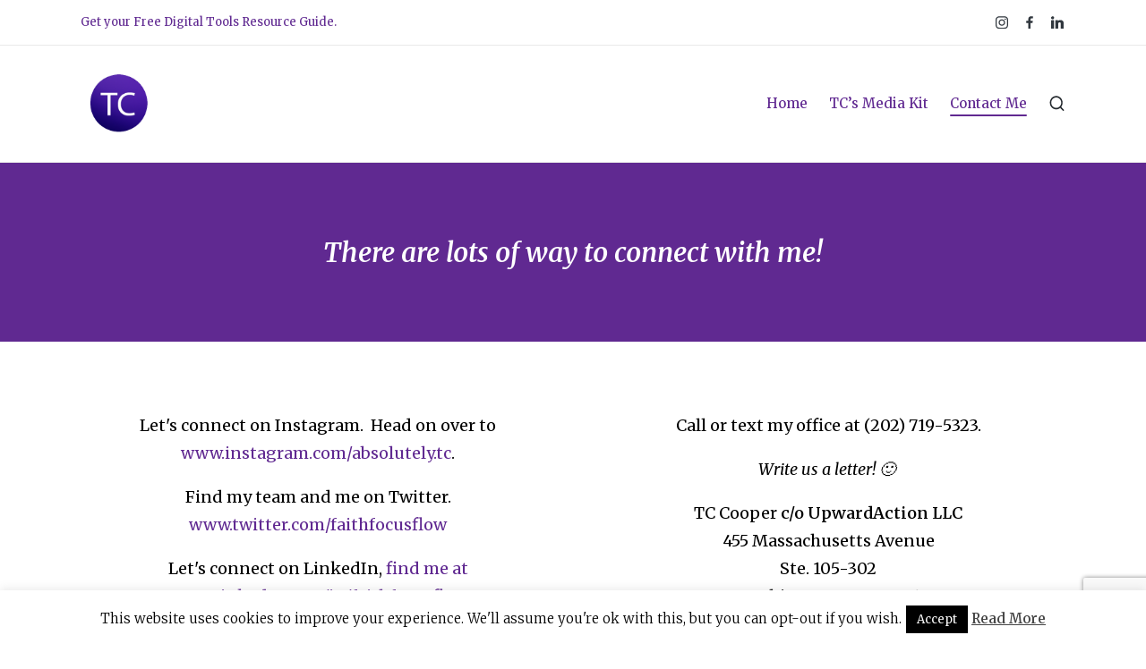

--- FILE ---
content_type: text/html; charset=utf-8
request_url: https://www.google.com/recaptcha/api2/anchor?ar=1&k=6LcmlvgdAAAAAPBBhPzY7fxmspiO9CfoNss7tS8L&co=aHR0cHM6Ly90YXNoYWNvb3Blci5jb206NDQz&hl=en&v=PoyoqOPhxBO7pBk68S4YbpHZ&size=invisible&anchor-ms=20000&execute-ms=30000&cb=43d3b971mu8o
body_size: 48509
content:
<!DOCTYPE HTML><html dir="ltr" lang="en"><head><meta http-equiv="Content-Type" content="text/html; charset=UTF-8">
<meta http-equiv="X-UA-Compatible" content="IE=edge">
<title>reCAPTCHA</title>
<style type="text/css">
/* cyrillic-ext */
@font-face {
  font-family: 'Roboto';
  font-style: normal;
  font-weight: 400;
  font-stretch: 100%;
  src: url(//fonts.gstatic.com/s/roboto/v48/KFO7CnqEu92Fr1ME7kSn66aGLdTylUAMa3GUBHMdazTgWw.woff2) format('woff2');
  unicode-range: U+0460-052F, U+1C80-1C8A, U+20B4, U+2DE0-2DFF, U+A640-A69F, U+FE2E-FE2F;
}
/* cyrillic */
@font-face {
  font-family: 'Roboto';
  font-style: normal;
  font-weight: 400;
  font-stretch: 100%;
  src: url(//fonts.gstatic.com/s/roboto/v48/KFO7CnqEu92Fr1ME7kSn66aGLdTylUAMa3iUBHMdazTgWw.woff2) format('woff2');
  unicode-range: U+0301, U+0400-045F, U+0490-0491, U+04B0-04B1, U+2116;
}
/* greek-ext */
@font-face {
  font-family: 'Roboto';
  font-style: normal;
  font-weight: 400;
  font-stretch: 100%;
  src: url(//fonts.gstatic.com/s/roboto/v48/KFO7CnqEu92Fr1ME7kSn66aGLdTylUAMa3CUBHMdazTgWw.woff2) format('woff2');
  unicode-range: U+1F00-1FFF;
}
/* greek */
@font-face {
  font-family: 'Roboto';
  font-style: normal;
  font-weight: 400;
  font-stretch: 100%;
  src: url(//fonts.gstatic.com/s/roboto/v48/KFO7CnqEu92Fr1ME7kSn66aGLdTylUAMa3-UBHMdazTgWw.woff2) format('woff2');
  unicode-range: U+0370-0377, U+037A-037F, U+0384-038A, U+038C, U+038E-03A1, U+03A3-03FF;
}
/* math */
@font-face {
  font-family: 'Roboto';
  font-style: normal;
  font-weight: 400;
  font-stretch: 100%;
  src: url(//fonts.gstatic.com/s/roboto/v48/KFO7CnqEu92Fr1ME7kSn66aGLdTylUAMawCUBHMdazTgWw.woff2) format('woff2');
  unicode-range: U+0302-0303, U+0305, U+0307-0308, U+0310, U+0312, U+0315, U+031A, U+0326-0327, U+032C, U+032F-0330, U+0332-0333, U+0338, U+033A, U+0346, U+034D, U+0391-03A1, U+03A3-03A9, U+03B1-03C9, U+03D1, U+03D5-03D6, U+03F0-03F1, U+03F4-03F5, U+2016-2017, U+2034-2038, U+203C, U+2040, U+2043, U+2047, U+2050, U+2057, U+205F, U+2070-2071, U+2074-208E, U+2090-209C, U+20D0-20DC, U+20E1, U+20E5-20EF, U+2100-2112, U+2114-2115, U+2117-2121, U+2123-214F, U+2190, U+2192, U+2194-21AE, U+21B0-21E5, U+21F1-21F2, U+21F4-2211, U+2213-2214, U+2216-22FF, U+2308-230B, U+2310, U+2319, U+231C-2321, U+2336-237A, U+237C, U+2395, U+239B-23B7, U+23D0, U+23DC-23E1, U+2474-2475, U+25AF, U+25B3, U+25B7, U+25BD, U+25C1, U+25CA, U+25CC, U+25FB, U+266D-266F, U+27C0-27FF, U+2900-2AFF, U+2B0E-2B11, U+2B30-2B4C, U+2BFE, U+3030, U+FF5B, U+FF5D, U+1D400-1D7FF, U+1EE00-1EEFF;
}
/* symbols */
@font-face {
  font-family: 'Roboto';
  font-style: normal;
  font-weight: 400;
  font-stretch: 100%;
  src: url(//fonts.gstatic.com/s/roboto/v48/KFO7CnqEu92Fr1ME7kSn66aGLdTylUAMaxKUBHMdazTgWw.woff2) format('woff2');
  unicode-range: U+0001-000C, U+000E-001F, U+007F-009F, U+20DD-20E0, U+20E2-20E4, U+2150-218F, U+2190, U+2192, U+2194-2199, U+21AF, U+21E6-21F0, U+21F3, U+2218-2219, U+2299, U+22C4-22C6, U+2300-243F, U+2440-244A, U+2460-24FF, U+25A0-27BF, U+2800-28FF, U+2921-2922, U+2981, U+29BF, U+29EB, U+2B00-2BFF, U+4DC0-4DFF, U+FFF9-FFFB, U+10140-1018E, U+10190-1019C, U+101A0, U+101D0-101FD, U+102E0-102FB, U+10E60-10E7E, U+1D2C0-1D2D3, U+1D2E0-1D37F, U+1F000-1F0FF, U+1F100-1F1AD, U+1F1E6-1F1FF, U+1F30D-1F30F, U+1F315, U+1F31C, U+1F31E, U+1F320-1F32C, U+1F336, U+1F378, U+1F37D, U+1F382, U+1F393-1F39F, U+1F3A7-1F3A8, U+1F3AC-1F3AF, U+1F3C2, U+1F3C4-1F3C6, U+1F3CA-1F3CE, U+1F3D4-1F3E0, U+1F3ED, U+1F3F1-1F3F3, U+1F3F5-1F3F7, U+1F408, U+1F415, U+1F41F, U+1F426, U+1F43F, U+1F441-1F442, U+1F444, U+1F446-1F449, U+1F44C-1F44E, U+1F453, U+1F46A, U+1F47D, U+1F4A3, U+1F4B0, U+1F4B3, U+1F4B9, U+1F4BB, U+1F4BF, U+1F4C8-1F4CB, U+1F4D6, U+1F4DA, U+1F4DF, U+1F4E3-1F4E6, U+1F4EA-1F4ED, U+1F4F7, U+1F4F9-1F4FB, U+1F4FD-1F4FE, U+1F503, U+1F507-1F50B, U+1F50D, U+1F512-1F513, U+1F53E-1F54A, U+1F54F-1F5FA, U+1F610, U+1F650-1F67F, U+1F687, U+1F68D, U+1F691, U+1F694, U+1F698, U+1F6AD, U+1F6B2, U+1F6B9-1F6BA, U+1F6BC, U+1F6C6-1F6CF, U+1F6D3-1F6D7, U+1F6E0-1F6EA, U+1F6F0-1F6F3, U+1F6F7-1F6FC, U+1F700-1F7FF, U+1F800-1F80B, U+1F810-1F847, U+1F850-1F859, U+1F860-1F887, U+1F890-1F8AD, U+1F8B0-1F8BB, U+1F8C0-1F8C1, U+1F900-1F90B, U+1F93B, U+1F946, U+1F984, U+1F996, U+1F9E9, U+1FA00-1FA6F, U+1FA70-1FA7C, U+1FA80-1FA89, U+1FA8F-1FAC6, U+1FACE-1FADC, U+1FADF-1FAE9, U+1FAF0-1FAF8, U+1FB00-1FBFF;
}
/* vietnamese */
@font-face {
  font-family: 'Roboto';
  font-style: normal;
  font-weight: 400;
  font-stretch: 100%;
  src: url(//fonts.gstatic.com/s/roboto/v48/KFO7CnqEu92Fr1ME7kSn66aGLdTylUAMa3OUBHMdazTgWw.woff2) format('woff2');
  unicode-range: U+0102-0103, U+0110-0111, U+0128-0129, U+0168-0169, U+01A0-01A1, U+01AF-01B0, U+0300-0301, U+0303-0304, U+0308-0309, U+0323, U+0329, U+1EA0-1EF9, U+20AB;
}
/* latin-ext */
@font-face {
  font-family: 'Roboto';
  font-style: normal;
  font-weight: 400;
  font-stretch: 100%;
  src: url(//fonts.gstatic.com/s/roboto/v48/KFO7CnqEu92Fr1ME7kSn66aGLdTylUAMa3KUBHMdazTgWw.woff2) format('woff2');
  unicode-range: U+0100-02BA, U+02BD-02C5, U+02C7-02CC, U+02CE-02D7, U+02DD-02FF, U+0304, U+0308, U+0329, U+1D00-1DBF, U+1E00-1E9F, U+1EF2-1EFF, U+2020, U+20A0-20AB, U+20AD-20C0, U+2113, U+2C60-2C7F, U+A720-A7FF;
}
/* latin */
@font-face {
  font-family: 'Roboto';
  font-style: normal;
  font-weight: 400;
  font-stretch: 100%;
  src: url(//fonts.gstatic.com/s/roboto/v48/KFO7CnqEu92Fr1ME7kSn66aGLdTylUAMa3yUBHMdazQ.woff2) format('woff2');
  unicode-range: U+0000-00FF, U+0131, U+0152-0153, U+02BB-02BC, U+02C6, U+02DA, U+02DC, U+0304, U+0308, U+0329, U+2000-206F, U+20AC, U+2122, U+2191, U+2193, U+2212, U+2215, U+FEFF, U+FFFD;
}
/* cyrillic-ext */
@font-face {
  font-family: 'Roboto';
  font-style: normal;
  font-weight: 500;
  font-stretch: 100%;
  src: url(//fonts.gstatic.com/s/roboto/v48/KFO7CnqEu92Fr1ME7kSn66aGLdTylUAMa3GUBHMdazTgWw.woff2) format('woff2');
  unicode-range: U+0460-052F, U+1C80-1C8A, U+20B4, U+2DE0-2DFF, U+A640-A69F, U+FE2E-FE2F;
}
/* cyrillic */
@font-face {
  font-family: 'Roboto';
  font-style: normal;
  font-weight: 500;
  font-stretch: 100%;
  src: url(//fonts.gstatic.com/s/roboto/v48/KFO7CnqEu92Fr1ME7kSn66aGLdTylUAMa3iUBHMdazTgWw.woff2) format('woff2');
  unicode-range: U+0301, U+0400-045F, U+0490-0491, U+04B0-04B1, U+2116;
}
/* greek-ext */
@font-face {
  font-family: 'Roboto';
  font-style: normal;
  font-weight: 500;
  font-stretch: 100%;
  src: url(//fonts.gstatic.com/s/roboto/v48/KFO7CnqEu92Fr1ME7kSn66aGLdTylUAMa3CUBHMdazTgWw.woff2) format('woff2');
  unicode-range: U+1F00-1FFF;
}
/* greek */
@font-face {
  font-family: 'Roboto';
  font-style: normal;
  font-weight: 500;
  font-stretch: 100%;
  src: url(//fonts.gstatic.com/s/roboto/v48/KFO7CnqEu92Fr1ME7kSn66aGLdTylUAMa3-UBHMdazTgWw.woff2) format('woff2');
  unicode-range: U+0370-0377, U+037A-037F, U+0384-038A, U+038C, U+038E-03A1, U+03A3-03FF;
}
/* math */
@font-face {
  font-family: 'Roboto';
  font-style: normal;
  font-weight: 500;
  font-stretch: 100%;
  src: url(//fonts.gstatic.com/s/roboto/v48/KFO7CnqEu92Fr1ME7kSn66aGLdTylUAMawCUBHMdazTgWw.woff2) format('woff2');
  unicode-range: U+0302-0303, U+0305, U+0307-0308, U+0310, U+0312, U+0315, U+031A, U+0326-0327, U+032C, U+032F-0330, U+0332-0333, U+0338, U+033A, U+0346, U+034D, U+0391-03A1, U+03A3-03A9, U+03B1-03C9, U+03D1, U+03D5-03D6, U+03F0-03F1, U+03F4-03F5, U+2016-2017, U+2034-2038, U+203C, U+2040, U+2043, U+2047, U+2050, U+2057, U+205F, U+2070-2071, U+2074-208E, U+2090-209C, U+20D0-20DC, U+20E1, U+20E5-20EF, U+2100-2112, U+2114-2115, U+2117-2121, U+2123-214F, U+2190, U+2192, U+2194-21AE, U+21B0-21E5, U+21F1-21F2, U+21F4-2211, U+2213-2214, U+2216-22FF, U+2308-230B, U+2310, U+2319, U+231C-2321, U+2336-237A, U+237C, U+2395, U+239B-23B7, U+23D0, U+23DC-23E1, U+2474-2475, U+25AF, U+25B3, U+25B7, U+25BD, U+25C1, U+25CA, U+25CC, U+25FB, U+266D-266F, U+27C0-27FF, U+2900-2AFF, U+2B0E-2B11, U+2B30-2B4C, U+2BFE, U+3030, U+FF5B, U+FF5D, U+1D400-1D7FF, U+1EE00-1EEFF;
}
/* symbols */
@font-face {
  font-family: 'Roboto';
  font-style: normal;
  font-weight: 500;
  font-stretch: 100%;
  src: url(//fonts.gstatic.com/s/roboto/v48/KFO7CnqEu92Fr1ME7kSn66aGLdTylUAMaxKUBHMdazTgWw.woff2) format('woff2');
  unicode-range: U+0001-000C, U+000E-001F, U+007F-009F, U+20DD-20E0, U+20E2-20E4, U+2150-218F, U+2190, U+2192, U+2194-2199, U+21AF, U+21E6-21F0, U+21F3, U+2218-2219, U+2299, U+22C4-22C6, U+2300-243F, U+2440-244A, U+2460-24FF, U+25A0-27BF, U+2800-28FF, U+2921-2922, U+2981, U+29BF, U+29EB, U+2B00-2BFF, U+4DC0-4DFF, U+FFF9-FFFB, U+10140-1018E, U+10190-1019C, U+101A0, U+101D0-101FD, U+102E0-102FB, U+10E60-10E7E, U+1D2C0-1D2D3, U+1D2E0-1D37F, U+1F000-1F0FF, U+1F100-1F1AD, U+1F1E6-1F1FF, U+1F30D-1F30F, U+1F315, U+1F31C, U+1F31E, U+1F320-1F32C, U+1F336, U+1F378, U+1F37D, U+1F382, U+1F393-1F39F, U+1F3A7-1F3A8, U+1F3AC-1F3AF, U+1F3C2, U+1F3C4-1F3C6, U+1F3CA-1F3CE, U+1F3D4-1F3E0, U+1F3ED, U+1F3F1-1F3F3, U+1F3F5-1F3F7, U+1F408, U+1F415, U+1F41F, U+1F426, U+1F43F, U+1F441-1F442, U+1F444, U+1F446-1F449, U+1F44C-1F44E, U+1F453, U+1F46A, U+1F47D, U+1F4A3, U+1F4B0, U+1F4B3, U+1F4B9, U+1F4BB, U+1F4BF, U+1F4C8-1F4CB, U+1F4D6, U+1F4DA, U+1F4DF, U+1F4E3-1F4E6, U+1F4EA-1F4ED, U+1F4F7, U+1F4F9-1F4FB, U+1F4FD-1F4FE, U+1F503, U+1F507-1F50B, U+1F50D, U+1F512-1F513, U+1F53E-1F54A, U+1F54F-1F5FA, U+1F610, U+1F650-1F67F, U+1F687, U+1F68D, U+1F691, U+1F694, U+1F698, U+1F6AD, U+1F6B2, U+1F6B9-1F6BA, U+1F6BC, U+1F6C6-1F6CF, U+1F6D3-1F6D7, U+1F6E0-1F6EA, U+1F6F0-1F6F3, U+1F6F7-1F6FC, U+1F700-1F7FF, U+1F800-1F80B, U+1F810-1F847, U+1F850-1F859, U+1F860-1F887, U+1F890-1F8AD, U+1F8B0-1F8BB, U+1F8C0-1F8C1, U+1F900-1F90B, U+1F93B, U+1F946, U+1F984, U+1F996, U+1F9E9, U+1FA00-1FA6F, U+1FA70-1FA7C, U+1FA80-1FA89, U+1FA8F-1FAC6, U+1FACE-1FADC, U+1FADF-1FAE9, U+1FAF0-1FAF8, U+1FB00-1FBFF;
}
/* vietnamese */
@font-face {
  font-family: 'Roboto';
  font-style: normal;
  font-weight: 500;
  font-stretch: 100%;
  src: url(//fonts.gstatic.com/s/roboto/v48/KFO7CnqEu92Fr1ME7kSn66aGLdTylUAMa3OUBHMdazTgWw.woff2) format('woff2');
  unicode-range: U+0102-0103, U+0110-0111, U+0128-0129, U+0168-0169, U+01A0-01A1, U+01AF-01B0, U+0300-0301, U+0303-0304, U+0308-0309, U+0323, U+0329, U+1EA0-1EF9, U+20AB;
}
/* latin-ext */
@font-face {
  font-family: 'Roboto';
  font-style: normal;
  font-weight: 500;
  font-stretch: 100%;
  src: url(//fonts.gstatic.com/s/roboto/v48/KFO7CnqEu92Fr1ME7kSn66aGLdTylUAMa3KUBHMdazTgWw.woff2) format('woff2');
  unicode-range: U+0100-02BA, U+02BD-02C5, U+02C7-02CC, U+02CE-02D7, U+02DD-02FF, U+0304, U+0308, U+0329, U+1D00-1DBF, U+1E00-1E9F, U+1EF2-1EFF, U+2020, U+20A0-20AB, U+20AD-20C0, U+2113, U+2C60-2C7F, U+A720-A7FF;
}
/* latin */
@font-face {
  font-family: 'Roboto';
  font-style: normal;
  font-weight: 500;
  font-stretch: 100%;
  src: url(//fonts.gstatic.com/s/roboto/v48/KFO7CnqEu92Fr1ME7kSn66aGLdTylUAMa3yUBHMdazQ.woff2) format('woff2');
  unicode-range: U+0000-00FF, U+0131, U+0152-0153, U+02BB-02BC, U+02C6, U+02DA, U+02DC, U+0304, U+0308, U+0329, U+2000-206F, U+20AC, U+2122, U+2191, U+2193, U+2212, U+2215, U+FEFF, U+FFFD;
}
/* cyrillic-ext */
@font-face {
  font-family: 'Roboto';
  font-style: normal;
  font-weight: 900;
  font-stretch: 100%;
  src: url(//fonts.gstatic.com/s/roboto/v48/KFO7CnqEu92Fr1ME7kSn66aGLdTylUAMa3GUBHMdazTgWw.woff2) format('woff2');
  unicode-range: U+0460-052F, U+1C80-1C8A, U+20B4, U+2DE0-2DFF, U+A640-A69F, U+FE2E-FE2F;
}
/* cyrillic */
@font-face {
  font-family: 'Roboto';
  font-style: normal;
  font-weight: 900;
  font-stretch: 100%;
  src: url(//fonts.gstatic.com/s/roboto/v48/KFO7CnqEu92Fr1ME7kSn66aGLdTylUAMa3iUBHMdazTgWw.woff2) format('woff2');
  unicode-range: U+0301, U+0400-045F, U+0490-0491, U+04B0-04B1, U+2116;
}
/* greek-ext */
@font-face {
  font-family: 'Roboto';
  font-style: normal;
  font-weight: 900;
  font-stretch: 100%;
  src: url(//fonts.gstatic.com/s/roboto/v48/KFO7CnqEu92Fr1ME7kSn66aGLdTylUAMa3CUBHMdazTgWw.woff2) format('woff2');
  unicode-range: U+1F00-1FFF;
}
/* greek */
@font-face {
  font-family: 'Roboto';
  font-style: normal;
  font-weight: 900;
  font-stretch: 100%;
  src: url(//fonts.gstatic.com/s/roboto/v48/KFO7CnqEu92Fr1ME7kSn66aGLdTylUAMa3-UBHMdazTgWw.woff2) format('woff2');
  unicode-range: U+0370-0377, U+037A-037F, U+0384-038A, U+038C, U+038E-03A1, U+03A3-03FF;
}
/* math */
@font-face {
  font-family: 'Roboto';
  font-style: normal;
  font-weight: 900;
  font-stretch: 100%;
  src: url(//fonts.gstatic.com/s/roboto/v48/KFO7CnqEu92Fr1ME7kSn66aGLdTylUAMawCUBHMdazTgWw.woff2) format('woff2');
  unicode-range: U+0302-0303, U+0305, U+0307-0308, U+0310, U+0312, U+0315, U+031A, U+0326-0327, U+032C, U+032F-0330, U+0332-0333, U+0338, U+033A, U+0346, U+034D, U+0391-03A1, U+03A3-03A9, U+03B1-03C9, U+03D1, U+03D5-03D6, U+03F0-03F1, U+03F4-03F5, U+2016-2017, U+2034-2038, U+203C, U+2040, U+2043, U+2047, U+2050, U+2057, U+205F, U+2070-2071, U+2074-208E, U+2090-209C, U+20D0-20DC, U+20E1, U+20E5-20EF, U+2100-2112, U+2114-2115, U+2117-2121, U+2123-214F, U+2190, U+2192, U+2194-21AE, U+21B0-21E5, U+21F1-21F2, U+21F4-2211, U+2213-2214, U+2216-22FF, U+2308-230B, U+2310, U+2319, U+231C-2321, U+2336-237A, U+237C, U+2395, U+239B-23B7, U+23D0, U+23DC-23E1, U+2474-2475, U+25AF, U+25B3, U+25B7, U+25BD, U+25C1, U+25CA, U+25CC, U+25FB, U+266D-266F, U+27C0-27FF, U+2900-2AFF, U+2B0E-2B11, U+2B30-2B4C, U+2BFE, U+3030, U+FF5B, U+FF5D, U+1D400-1D7FF, U+1EE00-1EEFF;
}
/* symbols */
@font-face {
  font-family: 'Roboto';
  font-style: normal;
  font-weight: 900;
  font-stretch: 100%;
  src: url(//fonts.gstatic.com/s/roboto/v48/KFO7CnqEu92Fr1ME7kSn66aGLdTylUAMaxKUBHMdazTgWw.woff2) format('woff2');
  unicode-range: U+0001-000C, U+000E-001F, U+007F-009F, U+20DD-20E0, U+20E2-20E4, U+2150-218F, U+2190, U+2192, U+2194-2199, U+21AF, U+21E6-21F0, U+21F3, U+2218-2219, U+2299, U+22C4-22C6, U+2300-243F, U+2440-244A, U+2460-24FF, U+25A0-27BF, U+2800-28FF, U+2921-2922, U+2981, U+29BF, U+29EB, U+2B00-2BFF, U+4DC0-4DFF, U+FFF9-FFFB, U+10140-1018E, U+10190-1019C, U+101A0, U+101D0-101FD, U+102E0-102FB, U+10E60-10E7E, U+1D2C0-1D2D3, U+1D2E0-1D37F, U+1F000-1F0FF, U+1F100-1F1AD, U+1F1E6-1F1FF, U+1F30D-1F30F, U+1F315, U+1F31C, U+1F31E, U+1F320-1F32C, U+1F336, U+1F378, U+1F37D, U+1F382, U+1F393-1F39F, U+1F3A7-1F3A8, U+1F3AC-1F3AF, U+1F3C2, U+1F3C4-1F3C6, U+1F3CA-1F3CE, U+1F3D4-1F3E0, U+1F3ED, U+1F3F1-1F3F3, U+1F3F5-1F3F7, U+1F408, U+1F415, U+1F41F, U+1F426, U+1F43F, U+1F441-1F442, U+1F444, U+1F446-1F449, U+1F44C-1F44E, U+1F453, U+1F46A, U+1F47D, U+1F4A3, U+1F4B0, U+1F4B3, U+1F4B9, U+1F4BB, U+1F4BF, U+1F4C8-1F4CB, U+1F4D6, U+1F4DA, U+1F4DF, U+1F4E3-1F4E6, U+1F4EA-1F4ED, U+1F4F7, U+1F4F9-1F4FB, U+1F4FD-1F4FE, U+1F503, U+1F507-1F50B, U+1F50D, U+1F512-1F513, U+1F53E-1F54A, U+1F54F-1F5FA, U+1F610, U+1F650-1F67F, U+1F687, U+1F68D, U+1F691, U+1F694, U+1F698, U+1F6AD, U+1F6B2, U+1F6B9-1F6BA, U+1F6BC, U+1F6C6-1F6CF, U+1F6D3-1F6D7, U+1F6E0-1F6EA, U+1F6F0-1F6F3, U+1F6F7-1F6FC, U+1F700-1F7FF, U+1F800-1F80B, U+1F810-1F847, U+1F850-1F859, U+1F860-1F887, U+1F890-1F8AD, U+1F8B0-1F8BB, U+1F8C0-1F8C1, U+1F900-1F90B, U+1F93B, U+1F946, U+1F984, U+1F996, U+1F9E9, U+1FA00-1FA6F, U+1FA70-1FA7C, U+1FA80-1FA89, U+1FA8F-1FAC6, U+1FACE-1FADC, U+1FADF-1FAE9, U+1FAF0-1FAF8, U+1FB00-1FBFF;
}
/* vietnamese */
@font-face {
  font-family: 'Roboto';
  font-style: normal;
  font-weight: 900;
  font-stretch: 100%;
  src: url(//fonts.gstatic.com/s/roboto/v48/KFO7CnqEu92Fr1ME7kSn66aGLdTylUAMa3OUBHMdazTgWw.woff2) format('woff2');
  unicode-range: U+0102-0103, U+0110-0111, U+0128-0129, U+0168-0169, U+01A0-01A1, U+01AF-01B0, U+0300-0301, U+0303-0304, U+0308-0309, U+0323, U+0329, U+1EA0-1EF9, U+20AB;
}
/* latin-ext */
@font-face {
  font-family: 'Roboto';
  font-style: normal;
  font-weight: 900;
  font-stretch: 100%;
  src: url(//fonts.gstatic.com/s/roboto/v48/KFO7CnqEu92Fr1ME7kSn66aGLdTylUAMa3KUBHMdazTgWw.woff2) format('woff2');
  unicode-range: U+0100-02BA, U+02BD-02C5, U+02C7-02CC, U+02CE-02D7, U+02DD-02FF, U+0304, U+0308, U+0329, U+1D00-1DBF, U+1E00-1E9F, U+1EF2-1EFF, U+2020, U+20A0-20AB, U+20AD-20C0, U+2113, U+2C60-2C7F, U+A720-A7FF;
}
/* latin */
@font-face {
  font-family: 'Roboto';
  font-style: normal;
  font-weight: 900;
  font-stretch: 100%;
  src: url(//fonts.gstatic.com/s/roboto/v48/KFO7CnqEu92Fr1ME7kSn66aGLdTylUAMa3yUBHMdazQ.woff2) format('woff2');
  unicode-range: U+0000-00FF, U+0131, U+0152-0153, U+02BB-02BC, U+02C6, U+02DA, U+02DC, U+0304, U+0308, U+0329, U+2000-206F, U+20AC, U+2122, U+2191, U+2193, U+2212, U+2215, U+FEFF, U+FFFD;
}

</style>
<link rel="stylesheet" type="text/css" href="https://www.gstatic.com/recaptcha/releases/PoyoqOPhxBO7pBk68S4YbpHZ/styles__ltr.css">
<script nonce="S3JtnZ2ttOwX69tgE2W6cA" type="text/javascript">window['__recaptcha_api'] = 'https://www.google.com/recaptcha/api2/';</script>
<script type="text/javascript" src="https://www.gstatic.com/recaptcha/releases/PoyoqOPhxBO7pBk68S4YbpHZ/recaptcha__en.js" nonce="S3JtnZ2ttOwX69tgE2W6cA">
      
    </script></head>
<body><div id="rc-anchor-alert" class="rc-anchor-alert"></div>
<input type="hidden" id="recaptcha-token" value="[base64]">
<script type="text/javascript" nonce="S3JtnZ2ttOwX69tgE2W6cA">
      recaptcha.anchor.Main.init("[\x22ainput\x22,[\x22bgdata\x22,\x22\x22,\[base64]/[base64]/[base64]/[base64]/[base64]/UltsKytdPUU6KEU8MjA0OD9SW2wrK109RT4+NnwxOTI6KChFJjY0NTEyKT09NTUyOTYmJk0rMTxjLmxlbmd0aCYmKGMuY2hhckNvZGVBdChNKzEpJjY0NTEyKT09NTYzMjA/[base64]/[base64]/[base64]/[base64]/[base64]/[base64]/[base64]\x22,\[base64]\\u003d\x22,\x22woxew5haw5RGw7LDsMKwSsKUcMKGwqdHfjFkS8O2bFgowqM6HlAJwqUHwrJkej0ABQhrwqXDti3DgWjDq8OJwoggw4nCqh7DmsOtb1HDpU5xwpbCvjVDYS3Diy5jw7jDtnsGwpfCtcOBw4vDow/ChDLCm3RhTAQ4w5vCuyYTwqPCtcO/[base64]/w7LCi8KhwoXDnQLCh8OTPzPDnmDCoBTDgQ/CjsOONcOkAcOCw4bCnsKAbzPChMO4w7Afbn/[base64]/[base64]/CqcK7w5lXwrsHAMK/B3fCh8KRw5/[base64]/w7TCiMOiFHXCmsK9w4pYwo5/w4fCncKENF9jN8ONDcKLSyzDji/DrMKXwpUswo5jwrHCr20iRV3Cl8KGwpzDpcKww4HCpwwjGkYrw6MFw6rCkWd3IVPCoUnDjcKEw73CjwHDhMOAA0vCusKYbwnDo8Oow48oVsOowq7CukvDlcKmGcKmQcO9w4DDokjClcKjbsOww4vDvBVPw75+WsOhwr/Cj24awpoVwojCphzDqwoyw6zCsGzDt1kEO8KvOSrCkWxyBMKvH1kTKsKlPsK/ZgfClTXDlMObbXEAw45JwokvL8KKw5/[base64]/[base64]/Cqh9se8KaVnjDnsOJY8ONwoYBwqwEwpkfwprDqCDCoMKww64kw5bCssKzw5FcaDbCnhXChsOGw51uw6zCpWfCg8Otwo/CvxJiXsKUwrpmw7wPw7ZsSHXDgFh7WzrCssO0woXCqEtXwo46w7gSwq3ChsOdfMK/LF3Dt8OQw4rDvcOaCcKiRS/DpSZiZsKBEFhtw6vDrXjDpMOzwpFmJTwIw6Yaw4TCrMOywobDj8Kxw5YhCMOOw69vwq3DksOcOcKKwos5anrCjzbCssOPwp/[base64]/[base64]/Dk8Oewr/[base64]/GB9Awpk3wplBwo4iPUMwwp7DmMKwEcOLw6TCg3wRwqcKUC80w7HCk8Kcw6Bpw7HDmTkjwonDiTpSZMOnb8Osw5/CvG5qwqzDhCkzPETCghUMw5AWwrfDi0w+wr5raTzClcKHwq7CgljDtMOEwpwYRcKafsKXMUktw5bDpzDDtsKIUiZoSTEyOh/CgxsGWFMmw5wPVwEZeMKxwqxrwq7CtMOOw7rDpMKAGDgTwqvDgcOvLW9gw5/Do3dKfMKWHSd8VSrCqsO0w5/CmsKHfsOWLUEBwpdfVSnCnMOGcl7ChMOEMMKuWW7CscKyDwoCNsOVPnHDp8OkR8KVwoDCoAVTwojCqHwrOcOFJcOlTXMpwqvDmRJ3w7YKODkqLFYEFMK0QG8Ww50Nw7/CgycITxvCkC/CjcKnWlUJw4hRwq1yLsO1Fk5nwoPDscKxw4gJw7/DmVTDi8OrfzQ4WjQQw48+XcK6w5TDkwUkw43CpjMJYwzDnsO5w4rCocOxwoA1w7XDjjViwp3Co8OeSMKEwo4Ow4DDjy3DpMOQYi9hBMKpwqUMDE9Hw4geFVAfN8OwLcK2w5nDv8OEVxoDLGoEGsKPwp5ZwpBoHA3CvTYLw7zDsW8qw6Uvw6/CgEQdd2bCo8OBw4NHb8ObwpbDi0bDjcOWwq7DvsOXQ8O+w6PCjnI1w7hmZMK1w4LDq8OHH3Mgw5PDg3TDhsOSMyvDvsOdwq7DhMOOwqHDuBjDpsK2wpnCsVYoQhcHRSd2E8KsPGkzaAEjDw/CvADDuUVrw5DDvCw+MsOSw7wAwrLCh0HDnhPDicKSwq4hARcsDsO0TAPCjMO5WADCjcO1w6cTwrgyR8Krw5wiTsKsWCBRH8OOwrnDmWw6w5vCiErDpX3Coi7DoMO/[base64]/wqAFWsK8acKxwogRMMOCwo8vFTJMw7J1DUlawqsGH8OCw6zClBvDkMKJwpfCijPCqBHDkcOneMO9ecKXwoMWwoAgPcKiwq4BYcK2wpE2wp7DmHvCozlubhTCuTohOcOcwrrDqsOlABvCglUxw44Two1qwobCmTpVcCjDl8KQwoohwpHCosKpw4kwEFg6w5/CpMOrwrfCqMOHw7ozScOUw5zDqcKUEMOIA8KbVj5decOsw7bCoj8iwpDDumATw4Maw4LDthlBbcKHH8KlQcOTOcKLw5oGOcObCSHDr8OCH8KRw7UBVG3Dl8KQw6XDj2PDjVkLMFcoA30MwrLDoVzDmU7DusOxAU7DqS/[base64]/I0XDqsO6HV3DtWUYecK8Yl8yw6fDtGvDu8KUw6p4w6ZXDcK6ckbCm8KZwqlAe1XDoMKySArCl8KiA8Oiw43CmB8Kw5LCk2BSwrEJOcOdbmvCk2nCph7DtMKAacOLwpkoCMO1MMOmXcO6csKpGVHCijpZTcKuY8K/disDwqTDksOew5sjAsO6SlDDpsO5wrfCsXoZYcO3wrZiwqAjwqjCh2ccNsKZwo1gWsOGwroLWW9Kw6jCi8KuEcOIwq/DucKJD8K2NjjDisOGwqxEwrXDvMKEwpzCqsKIZ8OcUSA7w6VKQsKKJMKKZkMqw4QMMQDCqEEEb0UWw5nCoMKTwoFXw6jDu8O8ahrChQXCjMK+SsOqwp/ChTHCq8K+TMKQPcOKey9yw6gAGcONVcO0bMKTw6zDmgfDmsKzw7ANMsOoOWLDvGdVwoQLEsOlLnpoUcOVwqZ/[base64]/Cr8KxRcOAw6rCihQDwr7DhsKaXcKcwoJhwp/CnhMWwoXCgcO6UMO7PMOKwrPCqcKjEMOswrYfw7jDgsKhVBs/wpnCsGdJw6JQNmtGwr3DsyXCphnDsMOUeR/CtMO3Xn5CXwstwocABQI0esOhDAlBTFRldE05M8O6b8OqB8KxGMKMwpINC8OGG8OlL3nDo8OfWgLCuD/[base64]/SD0lBMKqw5HDp8OCAQp0PlIVwoZnRwjCi8O9YcODw5TCtsK0wrrDksK/QMOrCRfCpsKUFMOzGAHCrsOJw5lywpPCh8KKw7HDvzTDlnrDt8KIGivDs3rDmGF8wo7CssOLw7E3wrDDjcKWFsKnwpPCo8KIwqhtZ8Ktw4XDtD/DmEbDkizDmQbDjsOgV8KewrTCnMO/wqTDjMO1wofDqE/CicOPIcOwXgbCicONAcK7w4kiJ2JIWcOmYsKMSiA/[base64]/wpXDq8O4US8ZSxnDicKxBhPCncK2w6jDlWM1w5vCj1DDjMKBwpPCmULCkCQ3B1YzwqPDtQXCh1VMccO9w5glXRzDmhMtZsKKw4nClmUhwobCv8O+dDvCnjfDkcOVfsOWPj7DscOtHGojcGEfLUtmwo/CiCLCmTR7w5bCmi/CjWRjG8KQwoTDmULDgFAXw7TCh8OwMxLCpcOWVcOFL3s6bTjCpAsbw75Zw6nChjPCrglxwp/[base64]/CiMOJRMOLw6U7fMKsw4llVi7DpMORfMOiW8KychnCgnTCsQrDtkXCi8KkH8KfK8OkJmTDkD7DiAnDt8OAwrHCssKzwqAZW8OJwqFGKivDq1HClE/[base64]/RMO+w7Ziw4E9w4DCscO5BSpuKHPCssOBw5PCrXjDqcKUYMOrDMOIfQXCrsOxR8OiH8OBZSXDkBgLLUPCssOmccKmwqnDssK2K8KMw6Qpw6wQwpTDiwxXTSrDi0nCrhxlHMKjd8KnFcO+B8K1I8Kgwrh3w6PDtwLDjcOgRMO7wpTCi1/Ct8Oqw7kIdGgPw4QwwoDCggzCrxLDgQ43TMOFPsOmw4tUAsKgwqM+YWfCpmtswrzDvgrDk2Z6eRDDrcOxK8OUZsOTw5gaw58lQMO4PWVGwqbDhsORw7DCrMKLaE17P8K6dsOWw7/CjMOFYcKzYMOTwqB4ZcOeUsOuA8OfLsO/HcK+wqzCs0Vbw6RlLsKpcXhfJcKdwrzClQLDqCZhw5DCpWPChcKhw7TDnyjCksOOwrHCs8KvfsOASB/CisOJBcKLLSRHYWspUAbCtmJAwqfDpXbDrFnCjcOsC8OicksHImfDkcKRw50ABiXDm8Ogwq7DgsKWw7UrNcKTwrdGVMKGGsOxR8O4w4rDt8K3MVbChiFOPVsZwr4PW8KQeCoGesKdwq/CjcOJwp5cBcOXw6HDpgALwqLDusOXw4rDpMKnwrdTw6DCuQ7DtDXCmcKawrfCssOEwpzCr8ObwqjCucKZAUYyB8Kpw7RjwrUpbznDkSDCmcKnw4rDtsKWasKNwpXCrsOYHG4STBB1b8K+ScOjw4vDg2LCugQswpfCh8Kzw5DDhi7DlU/DmDzCglTCuiIpw70cwo0hw7t/[base64]/DvCxQMUPDgkYKPcK1IsKsOsKUEXTCoC9Qw6vCjcOEElTCi3ssL8O/KsOEwqk7RCDDnBEOwofCuxhiwpHDtj4RfsK/asOGQ2XCkcOFw7vDmSrDgi4MCcO2woDDl8OzKB7CssK8GcORw6AMcX/DjVUpwpPDjVEBw5xawqxiwqLCq8KXwoHCskoYwqjDqGErQcKbZi8FcsOjJU19w4U0w78hax/[base64]/DtDVhw5NLf8KzZ8KmcMKeIcOdNMK/eTh6w6Vow47DtSsfEwYywrLCusK3FWgAwqrDqWlewpUvwoTDjXDCnw/Cuh7DmMOpT8K9w4towpRPw5MZJ8ORwo7CiUhGQsO5cEPDgRHCkcOkbRLCsSFBaB1eGMK2cw4Jwpx3wo7Cs1cQw5bDhcKmwpvCtCE6VcK/wp7DisKOwpJBwpdYLE4pNTjCpSHDoTPDh37CrsKXJcKgw4zCrhLDpSIIw4w1DcOtKFPCq8Kbw53Ck8KSN8KGWB9owpZ+woEsw7hnwodddsKACBgUNTZYV8OQG17CvcK2w6kHwpfDngxow6Qbwr8Rwr9PVDx/MBwScMK+IVDCukjCuMOiW01ZwpXDu8ODw4sjwprDmmUvbydqw7rCr8KaScOyKMOXw4BfYXfCoB3CpGFVwqJUKcOVw6PDoMKvdsOkZkfClMOYGMOnecKsPRDDrMKtw4jCiRfDklJ8w5UtQsK6w50tw4HDl8KwHxHCgcO/[base64]/DjsOqVsKbTFVXw6M7woQ1wpTDgMOgwowJJyjCu8KMw4MiZS4/[base64]/wpkNwqxBFxPDkz9GMcKDflHChzTDhcOMwrcvEMKKRMOFwqNiwpBowqzDjCdEw4oNw7V1HMK7bQY0wpfCi8OIczfDi8O8w7cowrdMw50QcF3DjnXDo27ClyQhMR4hT8KzMcKJw6sQcAjDksK0w4vCg8KUCXTDvzfCh8OoI8OfJyvDncKiw4AOw546wq/DuVwIwqjDjyLCvcKswptzGgR9w4IuwqbCkMOiciXCiSDCtMKuZMKcUHdfwpjDvT3CmisvQMOcw45WX8K+WG5/wp80RMO4cMKXUcOYB24qwoEkwoXCqcOjw77DrcOOwq9KwqPDisKKZcOzWsOOJ1nCv37Dkk3DkG8/wqDDjcOWw6krw7LCoMKIDMOvwrJ8w6/DicKmw7/DsMKOwp3CtFjCsXPDlE9ELMK8OsOadw1OwopLwo5+wqLDpcOpC2/DvhNOFsKJSivDgkNTGMOJw5rCsMK8wr3Dj8OVLxPCusK0w604wpPDikLCtGwSwoPDuWEawoTCgsOjesKMwprDjsKFPjU6w4/[base64]/CrMKUMMK6wqN2wpgyUlZMQm9iw6JYwqfDsnPDiMKlwqLDpsKiw47DtMKgdRN+PyEyB21VJm3DtcKhwoczw4N1esKXdcOPwp3Ck8O7HsK5wpvDlWpKPcOgFmPCoVU/wrzDhz/CrjZ3bsKrwoYcw6HDvVY8BELDuMKsw4lGCMK2w5/CosOmcMOIwpI+Uy/Cr3DDuxRAw5rCjGAXb8KLNybDr1tLw6ZLQsK8IsKibcKOQhkjwrM3w5BJw4AMw6FBwo/DoDYhelY6ZsKlw7A5M8OFwp7DlcOYPcKNw4LDjyRHD8OOf8K9FVDCjTt2wqQZw6nCo05TU1tiw73Cu1gAwqlzJcOtDMOIPnckHzA5wrrCilhXwo/[base64]/[base64]/Cj8O3wp80P8K0wrxmwr/CtWLCksOXw4zDhsKRw4ZoacKZVcKCw7XDgTHCh8OtwpwmF1ZTa37DqsKGUEJ0DMKsSDTCt8OVwobDpQI2w5PDhVDCk3zCgiFnBcKiwo7Ctl9ZwoXCkyxowoHCpGLDicKMAFdmwp/[base64]/Cq8K3FcO5A0vDj1PCuR8XwqzCqg5JdMKtwqd9egrDtMOOw5/DjcOiw6bChsOOdcOnT8KNTcOtN8O8wrxBM8K3eS9bwqnDpGvCq8KfZ8KFw54AVMODHMOpw45Sw5wqwqXCvMOIUjjDiGXCoSQbw7fCtm/CiMKiY8KZwq1MZMKUA3Vsw6ozJ8KfJG8we2t9w6/CmcKMw6/DulQMScOBwrNdZ1rDgBkTRsOxd8KFwo5iw6VCw65iwq/[base64]/BXYaGMOSBhtpw7PDmmTCh8KZwpjCjsOETUQww4Rlw5hZeE8Uw67DgxTCgcKnKQ7CuzDCjlzCn8KdGEw0FW1BwrTCkcOoL8KLwrTCuMK5AsOxVcO/QyLCkcOMA1vCvcOuHjxwwrc/czE6wpd5wpMIAMOywo4cw6bCh8OawpAVMVHCpHpGO0nDonzDisKIw6DDncOhasOOwo/[base64]/wpRYYG99wpsPwpJBw63DtsO8w4zDlVEgw4sCw4LDiQMqbsOjwoNzb8KEPVHDpyvDrlk1ZcKCTUzDhQ1rOMKTD8Krw7jChl7DjUYBwrQqwpZWw6xsw7/Di8Oqw6PDgMKeXgbDvmQtAERZIkElwoAdw5oKwotawohbWz/DpUPCg8Kswq0lw49Ew7/Ckx0Ww6TCuwPDvsOJw5/CplTCuiDCjsKcRhp9KMKUw411wrXDosO1wqcywr5hw7cEbsOUwpjDg8KmLHzCgMOJwrJrw4TDlQAZw7XDjcKiOVsmASXCrzhFVsObVGTDisKkwqDDjgXCjcKLw4jCscK0wo9PdcKEdMKQDsOHwqLDmX5DwrJjwojCn0wGC8KsScKKIjbCp3kvOcKcwoTCnMO1FnMJLV/DtE7CoGLCtF0ZLsOaZMKnXnXCimLDpgfDr1nDisOMW8ObwrXCscOfwohybnjDicONPsOywo/CpsKoHcKgS3QNZlXCrcOKEcOyHAwhw7Nxw5PDmiwow6nDmMKwwq8Qw6IpEFgXAwxmwq9DwrfCl1kbTcOqw7TCiWgjOR/Dpg5aFMOeYcOILAjDk8OXwrYqB8KzISFtw6cSw6vDvcOpVjLDmRnCnsKWIWFTw47Ch8Kww4bCl8OBwpHCrTsSwprCngfCgcOUBmZ1aAsqwrzCtcOEw4nDmMKcw64TWxpzcWcMwpzCn0PDmAnCvsOmw7nChcKzFC/Dj3PCi8OLw5/Dk8K/wp8mTCDCiRAeGT7Ct8KrEk7CtW3Cq8O/wpvCv083Vzdzw67DtXPCvRVKK2R5w4bDq01FU3pLTsKHcMOjOh/DjMKmdcO9w6MFPWkmwprCmsOAP8KXLwgpGMOlw4LCkhTCvXt/wprDs8OTwqHChsK5w5vDtsKFwoU7w5PCt8OfOMKuwqfCsxNkwqAEDm/CjMKcwq7DncKUM8OoW3zDg8O6aSvDsGfDpMK9w6JoKsKkw53CgWfCp8KaNjcCFsOJdsOJwq3CqMKuwpkZw6nCpzU/wp/DicOQwqgZDMOmD8OuMW7Cn8KALsK6w7FZB1kHHMK/wodXwpREKsKkLcKOw4/[base64]/CkW7DosOCwoTCgsK/w6lcw7PCnsOeDX3DocOUKcKTwpgmw6w3w6HDjB0IwqBZwq/[base64]/[base64]/JCZBfMKewqIgMsK3D8ORRMOgBMOWTGcEwrBEL07Di8Orw6rCkmbCv1pNwqFXCMKjfcKswoHDnlZvV8O6w4HCtA5Mw57CuMOowqUzw5jCi8KHEzjClcOMGlAsw6zCjMKow5U4wrArw5PDi11kwoLDn0Viw4nClcOwEcKSwqgqQcKbwpdcw7k/w4DCj8Ojw4hrfsOAw63CnsKPw75pwrnDr8ONw4rDkXvCvC4RUTTDnF9UeRpdLcOuO8OAw6o/wox+wpzDtyocwqMywrvDhUzCicKWwqTCs8OFE8Orw6p8wrlmdWZJEcK7w6Qhw5HCp8O5wobCiVDDnsOeEDYsFMKEbDJuWwIWDRzDvQc4wqbCj3QsX8KsNcOXw6vCq3/[base64]/DghbDksObw7/DtsKaKgNmacKywqrDqwvCph0Qd8KIOMOCw5kMI8OBwrLCucKbwpLDtsOHEQtSSRzDmFfCq8ONwrzCiw81w7bCgMOGX27CgMKbfsOHO8ORwpXDiCHCrXhVanTCo24kworCgApDf8O/[base64]/CmMOqLDAkPnPDpcOjfysxw5PCvxXCpMOGwqNybF19w7MhJsO/QsOqwrIgwr8WIcK9w4/CnsOANsKwwp9URC/Dl3MeEcKhKULCiGIow4PCjmYYw6hFJMKXfxrCniXDscODWl3CqGsMwp5+VsK+VMKTc18fTE7Cm0nChcKdcXTDmWHDvXUGd8KEwo9Bw4XDisKeEzRtBjEJHcOgwo3DhcOnwp/Dumdlw79tTSnCt8ORS1DDpcOuwoM1dMOgwovCrRAmAcKdGVHDlTPCm8KcXy9Nw7RoGGvDsjIIwq7Chz3CqRpxw593w5DDjnceCMOgfsKkwosvwqQnwo0zwpPDsMKOwqjCrSTDtsObeyPCrsOmFMKxcG3DrxIuwooZAMK7w7/DmsODw5Frw4dwwqEMBxrDqmTCgiddw4jDn8OhTsOlKncQwoo6wq3CucOrwqXCvsO9wr/DgcKawp8pw5MSXHYyw6UvNMOrw5TDlyZfHCoQTcOkwr7DqMO3E3nCqx/DjlI9KcKxw7LCj8KOwrvCkBwtwp7ClMKfbsOlwqlEOxHCtMOOVCshw6/DkCPDtxB9wqVDWkFLVnnDgVLChMKsDlXDkcKMw4MjYMODwqjCisOVw7TCu8KVw6XCo23Cn07DmcOmRF7CrsOefx3DvMO1wqfCqmfDpMK5EDrCl8K4QsKawqzCrATDiBpzw6oBIULDjcOEV8KGW8OsU8ORS8K5wo0MYFvCpSbDtcKdX8K2w5DDiSrCsGQ/[base64]/woLDmcOvDcKOasKOwrXCpcKsw5zDqMK1JsKGwpAzwqplZsOxw5fCqcOuw6XDk8Kcw5TCmVlywrTCmXpPIATCgQPChj8tworCisOPQcO9wqfDrsK7w5UxeW7ClBHCncKSwqvDpx00wr0BfMOhw6bCsMKEw4nCjsKxD8O2KsKew6LDosOEw4/[base64]/ClcOxZ1LDjcK9YcKWbHzDvBsKRMKww5TClCnDvcOrbHgdwp9dwqgfwr1qXnA5wpBdw6TDoG5eO8OvZ8K0wrVdInkpXBXCoi59wr7DnVLDgcOLQ1fDrMOyD8OKw4/[base64]/CmsKrOmrCj8ODw5V5w6PCgsKww7BwPnQvw6nCuWpYw4tzaRsSw6rDg8Kgw6TDg8KswqADwrzCmyMewr/CmcKbFcOlwqdrasOLGSbChGbCscKQwrjCoWRtbsOowp0qOHExXkTCtMO8YVXDiMKFwqdcwps9XnfClSA4wr/DqMOKw6PCsMKlw4VkVGIkAU06ShvCuMO1fFF1w4rDjjnChjwxwpUww6JnwpHDpcKtwrxtw5nDhMKkwr7DrU3DkWLDgmt8wrVqYHXChsOwwpXCtcKPw7DDmMOMc8KDYcOFw67Cgl7CmcK/[base64]/DpMK9w4ZJwrRCwoDCgmhrYXnDkMO6w4jDhRw0EsKRw5DCm8ODOzfDmMOMwqYKXcOzw54pbsK6w40oFsKQVlnCksOqO8KDQVTDviFAwog0B1fCpMKfw4vDrMOawpXDt8OBP0l1wqzDt8Krwoc1WSfDqMOwXWXDv8O0cxfDl8O8w5InYsOjS8OXwo8bRyzDu8KNw7LCpQ/CscOHwonCv3TDl8K4wqEDawBxBFgIwqXDlcOnOBDCvg1AUsOKw7A5w7s6wqICAWHCoMKKOHzCq8OSEcOHw7vCrmtEw5zCsSY/wrl0wrLDrAjDm8OKwohZFsKTwr3DmMO/[base64]/wpwmXz7DhQ/CrXBOw648w5tYCCTCnsO0wqPDvcOkN03Cuh3Dk8Oiw6vChyRowqnDnMOlKMOOX8OgwpDCtk9IwrjDvVTDvcOMwobCm8K7CcK+D10Pw4TCll17wpkJwoNjGUtAWFPDgMOxwqplRRR2w6DCqiHDhzzCizhjK0VoGCIowpRAw6fCtsOcwoPCqsKpT8O8w4IHwok5wqIFwo/CksOXwqHDu8K+McKnASQicUteVsO8w6Fgw7wKwqM+wrvDiRIvYxh2X8KYHcKJZFXDhsO2LnxcwqXCv8OMw6jCslnDmC3CqsOEwpHDvsK1w5wxwp/Dv8O9w4zCrCcyMcKdwpbDucO8w5pxf8Kqw7jDn8OQw5MoEsOkQX/CpQ9mwoLCmcO0Cn7DiClyw6N3XgRMbGfClsOBGC0QwpRRwpwiXWdITHMYw77CtMKMwp95wqcnDFdcdMK+D01QHsKswofCh8K4RsOrd8ORw5TCosKOEMOEAcKFw7wVwrBiwqDCrcKBw58Swp9Pw5/DncKXDcKAXMK/VxDDqMKow65rJG3CrsKKNHPDpx7DhTLCvjYlYjXDrSjDpHZPCm1wRcOsMMOHw4JaEkfCglRoJ8K8TDh6w6E/w4nDscKBAsKRw6/CtMKBw6Ahw61YH8OBL0vDlcKfV8Oxw5fCnCTCtcOHw6AnGMK1SS3CiMOnfX5+TsKxw4HDgybCnsO/GhoKwqHDiFDDr8OIw7/DrcOYVSjDq8OwwrbCgErDp0cGwrnDoMO2wqMHw4wKwp7Ci8KPwp7Di3PDtMKSwo3DkV13wpREw6Unw6XDpMKZBMK1wo8vBMO8fMKoFj/Cs8KXw64nwqPClnnCqC8+Vj7CuzctwpbDoD06WSnCsAjCk8KXSMKdwrMuYU3DlcOtaTUBwrfDvMOHwoHCo8OnTsO2w4UfEx7Ct8O7VlEEwqvCrHDCg8KSw6LDg13ClHTCjcKpF1YzBMOKw4kmLBfCvsO7wrR8KmbDqsOvc8KCEV06CMKJWgQVLMO8U8K2MV82TsOPwr/DgcKXJ8O7SSQWwqXDlgQ4wofCrArDmsKNw4cHAUXDvcKbT8KcSsOFZMKIJgdOw48Vw6bCtT/DncOZEHTCocKpwqPDmMK9J8KhUVY+CcOFw6DDqC1gRVInw5rDlsK/GMKXKx8iWsO5wrjCgsOXw7NCw5HCtMKhFw3Cg3ZgLXAGQMO9wrV4wqTDiwLDicKtCMOZdsOMR1Miwr9EdXwyXmJMwpoqw7jDi8KZK8KcwpPDlUHClMOHOcORw4x7w7YNw5R0bUJsRTTDvi5PWcKqwqwOMjzDksOPb0Fawq0lTMOGT8OxaTI9w6I/[base64]/CkMO9wo4zR0fDhMKufhBjPCPDrsK5w7RPw4hZK8OXZkTCn2QAYcKdwq3DnxRzGkMqw7bDiRhawpRxwoDCoTfCh3khKsOdTUDCpsO2wr81ZXzDoDnCsm1owpHDpMOJUsKWw78kw6LCrsOwRHI+P8KQw7HCuMK+MsOmeR/Cik0VdcOdw5nCumwcw4MCwoRdX2fDksOwYj/Dmg5UV8Obw4g6S1XDqArDqMOow4rDqz7Cs8Kuw59xwpvDiExNLHdTGQVvwpkbw5HCh0/CqwrCqlVEw5M/MXAwZgDDg8OLa8OqwqQRUjZQZ0jDrsK8bxxCH3BxUcO9ccOVHmhGBC7CgsOKDsK7FF8mQDBYAyQKwq/CiBNzLsOswqbCowXDnRF0w7pawqUuHxQyw5zCggHCi3bDssO+w5gbw5ZLIcO/w4F2wqTCncK2Z07DmMOKEcKvK8OjwrPDrcO5w5DCrR/DjXcOSzvCoD13CU/DpMKjw4wjw4jDnsK3wozDqTAWwo5AHm7DqR8jwrnDlWPDu1xww6fDowDDhFrCj8O5w6ZYXsOYPcOGw6TDgsKBLn8iw5HCrMOQEjpLfcKGUDvDlhAywqHDqUpUQsOpwoBSSy/DkHptw4vDmcOnwpkdwpIRwq3CucOUwqBNBWnCkBIkwrpqw5zCpsO7dsKow6rDtsKlC1ZTw6w8PMKOJxTDsUhyd03CmcKOeHrDv8Kdw5LDjjtewp/CrMONwplFw6nDnsOswoTCsMOcF8OpZGB/F8Onw789GFfCssK5w4rCukPCt8KJw6zCtsKXFRMNYE3Clj7CvMOePwTDlWPDkUzDi8Ocw4QBwq1aw5zCv8OowrPCgcKldkLDt8KVw5NYMSM0wocGH8O4N8KQB8KGwo5WwofDmMOHw59AbsK7w6PDkRk5wrPDo8OOXMOwwowVdMObRcK5LcONdcO/w67Dt2jDqMKOKMK3WxXCqCPDo0onwqVyw4TCtFDCrGrCrcK/[base64]/VcKWKMKuw7DCnMOiLHnDlMOrdsKGwpZVe8KZw6R3wqTDkyNeTcO4e1IdTcO6w5BHwpfCuznCiGsuK0rDisK8woBawojChV/CqMO0wrtIw6t3IynCpHNFwqHClcKtKMKEw7Npw4hxesOUenN3w43CngXCoMOGw4QocVEoel3Ch3bCrg9PwpHDmVnCqcKUXR3CpcKjSWjCpcKAFFZrw5jDpMOZwo/CsMO9Pn8uZsKkw75pGlR2wrkEKMK3UsKhw75eIMKwfxchB8O/[base64]/DhyoUwq5nw7ZAOMOiw63CsHkNIAFUw4MvYykewq/Dm1htw416w6gowrMpGMKEXC8TwpHDuBrCmsO+w63DtsKHwqtXfHfCkl1lw4rDocO0wpJwwpcBwo/ConbDh0jCiMOlWMKjwpQAYAV9csOkZcK3dSFuZ2JYfMO/OcOvVMOxw6ZbCx1JwonCssK7SsOWAMK/[base64]/[base64]/Cl8KBwojCtMKJwpgZCmvCgXvCp8OhLAFbw4/DnMOVGi3Cl17DhwtIw5bCj8OofgpkSFwvwqR5w6jDrhY4w6B+XMOTwog0w7sJw5bCkS4dw6V8woPCmlVsWMKPesOsIzrClntnSMK8wqB5w4bDmTFJw4FwwqQUZsKxw4Ngwr/[base64]/[base64]/CnsOPSVHCocKpInVlw4TCnBg7JSzCnsKNwr0zwrMnDTpydcOIwr3DkWHDgcOaWcKNXMK4GsOFYWzCgMOxw7TDkQIyw7PDrcKlw4HDpHZ7wp7CicKtwphDw4ppw4XDnl4HOVfDisO4QsOwwrV/w5TDgA3CnEIQw6MtwprCqD7DijFJF8K6R1PDjsKcIzXDvQoSMMKAw5fDrcKKXcOsFHNgw7xxP8Knw6bCucKXw7vCicKNR0NgwqzCjHRVE8KIwpPCvVh1Sx/[base64]/wpjDvjnCqCIVZmI8woLCoDnDhHHCqhF7woHDiijCv29pw69lw4/DjAXCosKKfsKPwpnDscOAw7E0PmNww5VLB8K0w7DCgjTCoMKyw5QXwrzCo8KCw4PCuhdXwo/DkToZPMOXPyNywqbDrMOww6XDky4DfsOnPcOEw4JAD8OEM3VdwqojeMOKw6xfw4Y9w6rCqFkcw47Dn8KiwozCvsOsKkctCsOtIDrDgGrDlikcwrrDucKDwqbDv3rDpMKXOw/[base64]/DlcK8w7hIw6XDt8O6eALDicOwwqcQVcKuwonDqsKdJBB4TXjDkC4VwrAJesKbfMOvwqZwwqUCw6bCrcOIBMKpw7REwpvCl8OTwroKw4LCmU/DusOQB3F8wqrDr2MHMcKxTcOXwozCgsONw5DDmkzCgMKmcWAcw4TDnnHCimvDtnrDl8Kvwp0nwqTCnsOtw6d5RzBRLsOhT1MNwr/DthRrVUZmaMOoBMO4wqvCrHE4wrXDrU9iw4bDt8Olwr13wpLCqlLCoXjCl8KDb8KCdsO0w5oew6FzwrvDmcKkfXQ/KmDCrcObwoMBw4/Crl8Ww6dZIMKrwrnDh8KUPMKKwqvDjcKSw4s5w75PEABMwp4dLS/CiAzDk8OhEEjCj0/DjUdBPMKswp/Dv24zwoTCksK+OmByw7vDjMO5ecKXHSjDlAbCmiYMwpJ2TzPCncOJw7o4VGvDgU3DlsO/M1zDjcK+Vht1UMKDMBs7woHDlMOGHVMJw4BUX39JwrsWNlHDh8KBwqJRC8Orw4TDksKHMCXDk8OHw5PDmkjDgcK9w5xmw4gAOC3CocKbZcKbVhrCv8OMIibDj8KgwrhzUzAOw4YeCkdTfsOJwqFfwqDDrsOzw6NPDg7CkURdwpcSw5hVw4clwro/w7HCjsOOw48kXcKEOwrDosKJw71lwq3DrC/DoMO6wqZ5JEJ9wpfChMKMw51LKhVew6rDkXbCm8OoMMKqwqDCqHV5wqJMw5oXwojCnMK9w5dcRBTDrBPDsR3CucKFSMKQwqsUw6bDg8OzAQLDq0nCjW7Cq3DCl8OIeMOjWcKRdgzDosKaw63CqcOSXsOuw5nDgsO7XcK5G8K6K8Oiw51TDMOiR8O/[base64]/Du8KlJMKvwotGLxDDv8KEOVxXEHlFKxJTD1nDkcOaVHUDw4Z9wpBWYz9Tw4fCocOtahd+RsK8L3xvQ3cFLMOqV8OGKMK3F8OmwqAEw4sRwrcOw7g2w5RnPwtoSiRIwrA6IRfDkMKswrZkwq/[base64]/CsMKwwrgVw5DDocOVEh7CicOnwojDjxFqEsOZw7EswrXDtcK+d8KsRA/CnxzChSbDs1I5X8KkUQ3DnMKBw4tzwoA+SMKEwrLCiwjDqcKlBHbCsl4SM8K8f8K0Z2TCpzHCqX7DmHVFUMKwwqTDjBJPHGJ8SDxGUi9Gw7lhJQDDmw/[base64]/[base64]/ChQp6w7jDt8KJYcOiw7rDiDzCp8KxYMKiFz5ON8KJVzddwq0qwqEZw6Naw5EWw5JndcO8wpUfw7fDkMOSwrkVw7PDuWojKcK8dsKSC8KTw4bDlXodTMKQGcKuQjTCvEDDq1HDg0BsU3zCnB8Tw73DunPCql4ffsOVw6zDv8ODw5vCgDZkDsO2Qilfw4Bmw6/[base64]/DgcOlN8OGwpEoasK8fsKQw4LDmkgLOF7CjUbDn07DvcK/w4rChMOPwpd4wownaxrDlCTCoUzDmj3DisOZw5dVKsKtwqtKecKNEMOHAMOCwpvCksKhw4BNwo5jw5nDiRU7w4kHwrzCiTFYXsOPY8OTw5PDicODRDJpwq/[base64]/XsOVwpgbw5nCosKGdEfCrsORfGHDsjnDsTUAwpLDrifDnHLDicKQKF7CqsKWwoJaZMKxSgcXPFDCrgs2wrgBLxjDmFrDocOpw6cMw4ZAw7p+HcOcwq05aMKmwqsrRTgaw5rCjsOnO8OoWjkmwqpnRsKXwpVrPg9Aw4LDhsO/w5A2T3vDmcOmGMOFw4XChMK3w6fClh3Cs8K2XArDsVTCmkDCmDkwAsK+woDCuRzClFU/RzXDnhsfw4nDjMOPA10gw4F1wrY2wp/[base64]/DTduTMKWwpYQPTvDg8KRw58ZwpXDkcKaOg4bwo9hwpnDosKrcwxqdcKKP2o+wq0QwqzDgQ8/EsKkw6UML0FGH2tgeF8Ow4FgeMODH8OlWSPCusONa1TDo2HCocKUScO7BVtWQ8OMw7FcYMOleinDqcKGN8ODw7ENwpgdNCTDgMO+E8OhVEbCv8O8w5MCw5JXw6/[base64]/dsOiwo/[base64]/DtG5kAMKHXXEUwpfDt8KuEsKvX8KqwqQtwonCqAxDwrExbwjDh0MkwpgxBTTDrsOkSGkjVgPDksK9Vx7DnmbDuxp7BwRmwq/DoHjDgG1Uwo3Cgh41wrBYwrwwWMOxw5JhFBbDp8KEwrxxAQUAbMO2w7HCq2omMjfDthvCqsOMwosvw7nDgxfDs8OKf8Ojwp/ChcKjw5l3w5gaw5vDuMOew6dqwpBywrTCiMOmPMO6RcKDSEkxL8O/[base64]/Cj8KBwpzCiDF/w5ZvCSLDn3dkbcKTwpHDllABw4ZeFwzDm8Kdcj91cX0Ww4jCh8OvRFnDrCx9wqo/w7DCicOfacOILcK8w4d6w6oKEcKcwqzClcKOGQrCkRfDrkIYw7PCuGNkMcOpFSp6ZRdFwp7CmsKzLW5hByHCosKFw5NIw5jCkcK+Z8OpRcO3w6/ChAYaLmfDnntIwo4ewoHDi8OOV2l3wojDmRR0w6rCvsK9CsO3LcOcQjlyw6nDhhXCkFjCunBxQ8Ksw61VeDQkwp5cUHLCnBUyVsK8wrTCvTFFw4/CgzXCg8KawobDmjzCoMKMYcObwqjCmCHDhsKJw4/[base64]/Cri3CrsK5wr9fX1DCu8Kuwq3CrxNBZMO+w7DDocKeYEPDmsOPwrwVRHY/w4tGw7PDocO+LcOQw57CvcOzw5oFwqlow6NRw4nDicKxQ8OrbV/CncKaREh/bXDCpARiRyLCoMKudcKqwpIdw5Uow4ljw4LDtsKIwqx1wqzChMKew5k7w7bDrMOkw5gBOsKLdsOQX8KVSV1yEkfCu8OpPMOnw4HDmsKywrbCi2kyw5DDqUQva1TClXjDi1vCn8OZXU/DksKbDVMAw7XCkcOowrtiTcKsw54gw58mwq8tShY3asO1wpVmwoLChFvDiMKxGErChjXDiMKRwrBbe25EDh/[base64]/[base64]\\u003d\x22],null,[\x22conf\x22,null,\x226LcmlvgdAAAAAPBBhPzY7fxmspiO9CfoNss7tS8L\x22,0,null,null,null,0,[21,125,63,73,95,87,41,43,42,83,102,105,109,121],[1017145,565],0,null,null,null,null,0,null,0,null,700,1,null,0,\[base64]/76lBhnEnQkZnOKMAhmv8xEZ\x22,0,0,null,null,1,null,0,1,null,null,null,0],\x22https://tashacooper.com:443\x22,null,[3,1,1],null,null,null,1,3600,[\x22https://www.google.com/intl/en/policies/privacy/\x22,\x22https://www.google.com/intl/en/policies/terms/\x22],\x22K/ETQm2LJejbqzXcCHI8i3C8yGEnSJFF7gMrVykdp2o\\u003d\x22,1,0,null,1,1769022853846,0,0,[226,109,90],null,[165,30,167,207,226],\x22RC-zWmmhvCUzuJQZQ\x22,null,null,null,null,null,\x220dAFcWeA4Lk02mUSDHNK5wlOltIbR1P-zGIsbp31yatMFuj8FjzVd28aZRvg9rJr_pblzeHGTP6WHqH8I7afz6IeVN99cLWhsKIg\x22,1769105653730]");
    </script></body></html>

--- FILE ---
content_type: text/css
request_url: https://tashacooper.com/wp-content/uploads/elementor/css/post-45.css?ver=1732283989
body_size: 139
content:
.elementor-45 .elementor-element.elementor-element-a3adefe:not(.elementor-motion-effects-element-type-background), .elementor-45 .elementor-element.elementor-element-a3adefe > .elementor-motion-effects-container > .elementor-motion-effects-layer{background-color:var( --e-global-color-primary );}.elementor-45 .elementor-element.elementor-element-a3adefe > .elementor-container{min-height:200px;}.elementor-45 .elementor-element.elementor-element-a3adefe{transition:background 0.3s, border 0.3s, border-radius 0.3s, box-shadow 0.3s;}.elementor-45 .elementor-element.elementor-element-a3adefe > .elementor-background-overlay{transition:background 0.3s, border-radius 0.3s, opacity 0.3s;}.elementor-widget-heading .elementor-heading-title{color:var( --e-global-color-primary );font-family:var( --e-global-typography-primary-font-family ), Sans-serif;font-weight:var( --e-global-typography-primary-font-weight );}.elementor-45 .elementor-element.elementor-element-6cc995a{text-align:center;}.elementor-45 .elementor-element.elementor-element-6cc995a .elementor-heading-title{color:#FFFFFF;font-family:"Merriweather", Sans-serif;font-weight:600;font-style:italic;}.elementor-45 .elementor-element.elementor-element-284f7d5{padding:50px 0px 0px 0px;}.elementor-widget-text-editor{color:var( --e-global-color-text );font-family:var( --e-global-typography-text-font-family ), Sans-serif;font-weight:var( --e-global-typography-text-font-weight );}.elementor-widget-text-editor.elementor-drop-cap-view-stacked .elementor-drop-cap{background-color:var( --e-global-color-primary );}.elementor-widget-text-editor.elementor-drop-cap-view-framed .elementor-drop-cap, .elementor-widget-text-editor.elementor-drop-cap-view-default .elementor-drop-cap{color:var( --e-global-color-primary );border-color:var( --e-global-color-primary );}.elementor-45 .elementor-element.elementor-element-17404f1{text-align:center;font-family:"Merriweather", Sans-serif;font-size:18px;font-weight:normal;}.elementor-45 .elementor-element.elementor-element-7f99744{text-align:center;font-family:"Merriweather", Sans-serif;font-size:18px;font-weight:normal;}.elementor-45 .elementor-element.elementor-element-1f74c8e{padding:30px 0px 30px 0px;}.elementor-widget-button .elementor-button{background-color:var( --e-global-color-accent );font-family:var( --e-global-typography-accent-font-family ), Sans-serif;font-weight:var( --e-global-typography-accent-font-weight );}.elementor-45 .elementor-element.elementor-element-f7588e9 .elementor-button{background-color:var( --e-global-color-primary );border-radius:30px 30px 30px 30px;}.elementor-45 .elementor-element.elementor-element-8c4f62c > .elementor-element-populated{padding:0px 20px 0px 0px;}.elementor-45 .elementor-element.elementor-element-675b62d{padding:0px 50px 0px 50px;}.elementor-widget-image .widget-image-caption{color:var( --e-global-color-text );font-family:var( --e-global-typography-text-font-family ), Sans-serif;font-weight:var( --e-global-typography-text-font-weight );}.elementor-45 .elementor-element.elementor-element-65d3294{text-align:center;}.elementor-45 .elementor-element.elementor-element-65d3294 .elementor-heading-title{font-family:"Merriweather", Sans-serif;font-weight:600;font-style:italic;}@media(min-width:768px){.elementor-45 .elementor-element.elementor-element-f19badd{width:23.026%;}.elementor-45 .elementor-element.elementor-element-9a420ee{width:53.592%;}.elementor-45 .elementor-element.elementor-element-8c4f62c{width:23.046%;}}